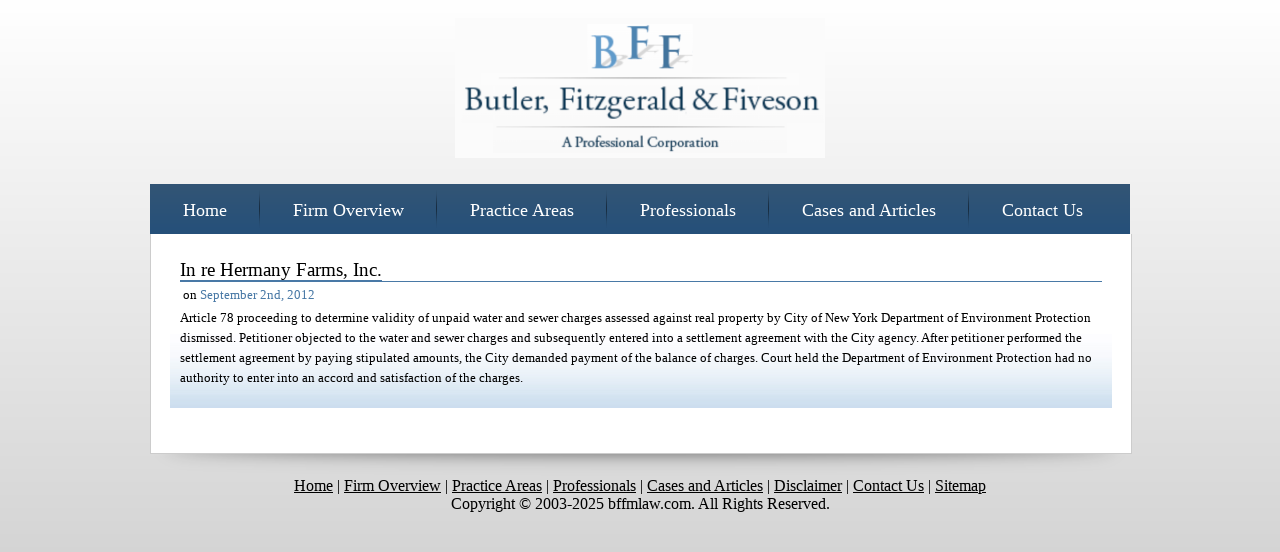

--- FILE ---
content_type: text/html; charset=UTF-8
request_url: https://www.bffmlaw.com/title-insurance/in-re-hermany-farms-inc/
body_size: 5617
content:
<!doctype html>
<html lang="en">
<meta http-equiv="Content-Type" content="text/html; charset=UTF-8" />
<link rel="shortcut icon" type="images/png" href="https://www.bffmlaw.com/wp-content/themes/bffm/images/favicon.png">
<title>In re Hermany Farms, Inc. - BFFM Law | Commercial Litigation and Appeals BFFM Law | Commercial Litigation and Appeals</title>
<script type="text/javascript" src="https://www.bffmlaw.com/wp-content/themes/bffm/js/jquery-1.6.2.min.js"></script>
<link rel="stylesheet" href="https://www.bffmlaw.com/wp-content/themes/bffm/style.css" type="text/css" media="screen" />
<meta name='robots' content='index, follow, max-image-preview:large, max-snippet:-1, max-video-preview:-1' />
	<style>img:is([sizes="auto" i], [sizes^="auto," i]) { contain-intrinsic-size: 3000px 1500px }</style>
	
	<!-- This site is optimized with the Yoast SEO plugin v26.1.1 - https://yoast.com/wordpress/plugins/seo/ -->
	<link rel="canonical" href="https://www.bffmlaw.com/title-insurance/in-re-hermany-farms-inc/" />
	<meta property="og:locale" content="en_US" />
	<meta property="og:type" content="article" />
	<meta property="og:title" content="In re Hermany Farms, Inc. - BFFM Law | Commercial Litigation and Appeals" />
	<meta property="og:description" content="Article 78 proceeding to determine validity of unpaid water and sewer charges assessed against real property by City of New York Department of Environment Protection dismissed. Petitioner objected to the water and sewer charges and subsequently entered into a settlement agreement with the City agency. After petitioner performed the settlement agreement by paying stipulated amounts, the City demanded payment of the [&hellip;]" />
	<meta property="og:url" content="https://www.bffmlaw.com/title-insurance/in-re-hermany-farms-inc/" />
	<meta property="og:site_name" content="BFFM Law | Commercial Litigation and Appeals" />
	<meta property="article:published_time" content="2012-09-02T22:25:34+00:00" />
	<meta property="article:modified_time" content="2018-07-27T06:00:04+00:00" />
	<meta name="author" content="Administrator" />
	<meta name="twitter:label1" content="Written by" />
	<meta name="twitter:data1" content="Administrator" />
	<script type="application/ld+json" class="yoast-schema-graph">{"@context":"https://schema.org","@graph":[{"@type":"WebPage","@id":"https://www.bffmlaw.com/title-insurance/in-re-hermany-farms-inc/","url":"https://www.bffmlaw.com/title-insurance/in-re-hermany-farms-inc/","name":"In re Hermany Farms, Inc. - BFFM Law | Commercial Litigation and Appeals","isPartOf":{"@id":"https://www.bffmlaw.com/#website"},"datePublished":"2012-09-02T22:25:34+00:00","dateModified":"2018-07-27T06:00:04+00:00","author":{"@id":"https://www.bffmlaw.com/#/schema/person/a42b189e9faa891b43bc814e335f237c"},"breadcrumb":{"@id":"https://www.bffmlaw.com/title-insurance/in-re-hermany-farms-inc/#breadcrumb"},"inLanguage":"en-US","potentialAction":[{"@type":"ReadAction","target":["https://www.bffmlaw.com/title-insurance/in-re-hermany-farms-inc/"]}]},{"@type":"BreadcrumbList","@id":"https://www.bffmlaw.com/title-insurance/in-re-hermany-farms-inc/#breadcrumb","itemListElement":[{"@type":"ListItem","position":1,"name":"Home","item":"https://www.bffmlaw.com/"},{"@type":"ListItem","position":2,"name":"Cases and Articles","item":"https://www.bffmlaw.com/cases-and-articles/"},{"@type":"ListItem","position":3,"name":"In re Hermany Farms, Inc."}]},{"@type":"WebSite","@id":"https://www.bffmlaw.com/#website","url":"https://www.bffmlaw.com/","name":"BFFM Law | Commercial Litigation and Appeals","description":"","potentialAction":[{"@type":"SearchAction","target":{"@type":"EntryPoint","urlTemplate":"https://www.bffmlaw.com/?s={search_term_string}"},"query-input":{"@type":"PropertyValueSpecification","valueRequired":true,"valueName":"search_term_string"}}],"inLanguage":"en-US"},{"@type":"Person","@id":"https://www.bffmlaw.com/#/schema/person/a42b189e9faa891b43bc814e335f237c","name":"Administrator","image":{"@type":"ImageObject","inLanguage":"en-US","@id":"https://www.bffmlaw.com/#/schema/person/image/","url":"https://secure.gravatar.com/avatar/e42cf617c1b00502f1bd68055af88da0d04a60012febbdd93cc8f5e1679ebfc0?s=96&d=mm&r=g","contentUrl":"https://secure.gravatar.com/avatar/e42cf617c1b00502f1bd68055af88da0d04a60012febbdd93cc8f5e1679ebfc0?s=96&d=mm&r=g","caption":"Administrator"},"url":"https://www.bffmlaw.com/author/administrator/"}]}</script>
	<!-- / Yoast SEO plugin. -->


<style id='wp-block-library-inline-css' type='text/css'>
:root{--wp-admin-theme-color:#007cba;--wp-admin-theme-color--rgb:0,124,186;--wp-admin-theme-color-darker-10:#006ba1;--wp-admin-theme-color-darker-10--rgb:0,107,161;--wp-admin-theme-color-darker-20:#005a87;--wp-admin-theme-color-darker-20--rgb:0,90,135;--wp-admin-border-width-focus:2px;--wp-block-synced-color:#7a00df;--wp-block-synced-color--rgb:122,0,223;--wp-bound-block-color:var(--wp-block-synced-color)}@media (min-resolution:192dpi){:root{--wp-admin-border-width-focus:1.5px}}.wp-element-button{cursor:pointer}:root{--wp--preset--font-size--normal:16px;--wp--preset--font-size--huge:42px}:root .has-very-light-gray-background-color{background-color:#eee}:root .has-very-dark-gray-background-color{background-color:#313131}:root .has-very-light-gray-color{color:#eee}:root .has-very-dark-gray-color{color:#313131}:root .has-vivid-green-cyan-to-vivid-cyan-blue-gradient-background{background:linear-gradient(135deg,#00d084,#0693e3)}:root .has-purple-crush-gradient-background{background:linear-gradient(135deg,#34e2e4,#4721fb 50%,#ab1dfe)}:root .has-hazy-dawn-gradient-background{background:linear-gradient(135deg,#faaca8,#dad0ec)}:root .has-subdued-olive-gradient-background{background:linear-gradient(135deg,#fafae1,#67a671)}:root .has-atomic-cream-gradient-background{background:linear-gradient(135deg,#fdd79a,#004a59)}:root .has-nightshade-gradient-background{background:linear-gradient(135deg,#330968,#31cdcf)}:root .has-midnight-gradient-background{background:linear-gradient(135deg,#020381,#2874fc)}.has-regular-font-size{font-size:1em}.has-larger-font-size{font-size:2.625em}.has-normal-font-size{font-size:var(--wp--preset--font-size--normal)}.has-huge-font-size{font-size:var(--wp--preset--font-size--huge)}.has-text-align-center{text-align:center}.has-text-align-left{text-align:left}.has-text-align-right{text-align:right}#end-resizable-editor-section{display:none}.aligncenter{clear:both}.items-justified-left{justify-content:flex-start}.items-justified-center{justify-content:center}.items-justified-right{justify-content:flex-end}.items-justified-space-between{justify-content:space-between}.screen-reader-text{border:0;clip-path:inset(50%);height:1px;margin:-1px;overflow:hidden;padding:0;position:absolute;width:1px;word-wrap:normal!important}.screen-reader-text:focus{background-color:#ddd;clip-path:none;color:#444;display:block;font-size:1em;height:auto;left:5px;line-height:normal;padding:15px 23px 14px;text-decoration:none;top:5px;width:auto;z-index:100000}html :where(.has-border-color){border-style:solid}html :where([style*=border-top-color]){border-top-style:solid}html :where([style*=border-right-color]){border-right-style:solid}html :where([style*=border-bottom-color]){border-bottom-style:solid}html :where([style*=border-left-color]){border-left-style:solid}html :where([style*=border-width]){border-style:solid}html :where([style*=border-top-width]){border-top-style:solid}html :where([style*=border-right-width]){border-right-style:solid}html :where([style*=border-bottom-width]){border-bottom-style:solid}html :where([style*=border-left-width]){border-left-style:solid}html :where(img[class*=wp-image-]){height:auto;max-width:100%}:where(figure){margin:0 0 1em}html :where(.is-position-sticky){--wp-admin--admin-bar--position-offset:var(--wp-admin--admin-bar--height,0px)}@media screen and (max-width:600px){html :where(.is-position-sticky){--wp-admin--admin-bar--position-offset:0px}}
</style>
<style id='classic-theme-styles-inline-css' type='text/css'>
/*! This file is auto-generated */
.wp-block-button__link{color:#fff;background-color:#32373c;border-radius:9999px;box-shadow:none;text-decoration:none;padding:calc(.667em + 2px) calc(1.333em + 2px);font-size:1.125em}.wp-block-file__button{background:#32373c;color:#fff;text-decoration:none}
</style>
<link rel="https://api.w.org/" href="https://www.bffmlaw.com/wp-json/" /><link rel="alternate" title="JSON" type="application/json" href="https://www.bffmlaw.com/wp-json/wp/v2/posts/468" /><link rel='shortlink' href='https://www.bffmlaw.com/?p=468' />
<link rel="alternate" title="oEmbed (JSON)" type="application/json+oembed" href="https://www.bffmlaw.com/wp-json/oembed/1.0/embed?url=https%3A%2F%2Fwww.bffmlaw.com%2Ftitle-insurance%2Fin-re-hermany-farms-inc%2F" />
<link rel="alternate" title="oEmbed (XML)" type="text/xml+oembed" href="https://www.bffmlaw.com/wp-json/oembed/1.0/embed?url=https%3A%2F%2Fwww.bffmlaw.com%2Ftitle-insurance%2Fin-re-hermany-farms-inc%2F&#038;format=xml" />
	
	<!-- Google tag (gtag.js) -->
<script async src="https://www.googletagmanager.com/gtag/js?id=G-6L8PQT3SGZ"></script>
<script>
  window.dataLayer = window.dataLayer || [];
  function gtag(){dataLayer.push(arguments);}
  gtag('js', new Date());

  gtag('config', 'G-6L8PQT3SGZ');
</script>
</head>
<body data-rsssl=1>
    
<!--wrapper starts here -->
<div id="wrapper">
<!--mainwrap starts here -->
<div id="mainwrap">
<!--header starts here -->
<div id="header">
<div id="logowrap">
  <img src="https://www.bffmlaw.com/wp-content/themes/bffm/images/logo-bff.png" height="140" alt="Butler Fitzgerald &amp; Fiveson, P.C." /></div>
<div id="menuwrap">
 <ul>
 <li id="menu-item-1166" class="menu-item menu-item-type-post_type menu-item-object-page menu-item-home menu-item-1166"><a href="https://www.bffmlaw.com/">Home</a></li>
<li id="menu-item-1171" class="menu-item menu-item-type-custom menu-item-object-custom menu-item-1171"><a href="/firm-overview">Firm Overview</a></li>
<li id="menu-item-1168" class="menu-item menu-item-type-custom menu-item-object-custom menu-item-1168"><a href="/practice-areas">Practice Areas</a></li>
<li id="menu-item-1167" class="menu-item menu-item-type-custom menu-item-object-custom menu-item-1167"><a href="/professionals">Professionals</a></li>
<li id="menu-item-1169" class="menu-item menu-item-type-post_type menu-item-object-page current_page_parent menu-item-1169"><a href="https://www.bffmlaw.com/cases-and-articles/">Cases and Articles</a></li>
<li id="menu-item-1172" class="menu-item menu-item-type-post_type menu-item-object-page menu-item-1172"><a href="https://www.bffmlaw.com/contact-us/">Contact Us</a></li>
      </ul>  <div class="clear"></div>
      <script type="text/javascript">$("#menuwrap ul li:last").css({"background-image":"none"});</script>
</div>
</div>
        

  
<!--innercontentarea starts here -->
<div id="innercontentarea">
  
      



<div id="rightside">

	
		<div class="postwrap">
				<h2><a href="https://www.bffmlaw.com/title-insurance/in-re-hermany-farms-inc/" rel="bookmark" title="In re Hermany Farms, Inc.">In re Hermany Farms, Inc.</a></h2>
                
                <div class="postdata"><div class="postedby">&nbsp;on <span>September 2nd, 2012</span></div>
<div class="clear"></div>
</div>

				<div class="postcontent">
					<p>Article 78 proceeding to determine validity of unpaid water and sewer charges assessed against real property by City of New York Department of Environment Protection dismissed. Petitioner objected to the water and sewer charges and subsequently entered into a settlement agreement with the City agency. After petitioner performed the settlement agreement by paying stipulated amounts, the City demanded payment of the balance of charges. Court held the Department of Environment Protection had no authority to enter into an accord and satisfaction of the charges.</p>
				</div>
</div>

	
	</div>
      	
    
      <div class="clear"></div>
    </div>
    <!--content wrap end here-->

	



<!--footer starts here -->
<div id="footer">
<a href="https://www.bffmlaw.com">Home</a> | <a href="https://www.bffmlaw.com/firm-overview/">Firm Overview</a> | <a href="https://www.bffmlaw.com/practice-areas/">Practice Areas</a> | <a href="https://www.bffmlaw.com/professionals/">Professionals</a> | <a href="https://www.bffmlaw.com/cases-and-articles/">Cases and Articles</a> | <a href="https://www.bffmlaw.com/https://www.bffmlaw.com/disclaimer/">Disclaimer</a> | <a href="https://www.bffmlaw.com/contact-us/">Contact Us</a> | <a href="https://www.bffmlaw.com/sitemap/">Sitemap</a><br />
Copyright © 2003-2025 bffmlaw.com. All Rights Reserved.</div>
<!--footer ends here -->
</div>
<!--mainwrap ends here -->
</div>
<!--wrapper ends here -->
<script type="text/javascript">		  
		  $('.replacehtml').each(function(index) {
			  //alert(index + ': ' + $(this).text());
			  
          var strText = jQuery.trim($(this).text());
		  var strTextarr=strText.split(/\s+/);
		  var a="";
		  
		  for (var i = 0; i < strTextarr.length; i++) {
		if(strTextarr.length<3){
		
		if(strTextarr.length==1){
		var a=''+strTextarr[i]+' <span>'
		}else{
			if (i == 0){
			var a=a+strTextarr[i]+' <span>'
			}else{
			var a=a+strTextarr[i]
			}}
		}else{
		if (i < Math.floor(strTextarr.length/2)){
			var a=a+strTextarr[i]+' '
			}else{
			if (i == Math.floor(strTextarr.length/2)){
			var a=a+' <span>'}
			var a=a+strTextarr[i]+' '
			}
		}
      }		  
            $(this).html(a+'</span>');          
          });
          </script>
<script type="speculationrules">
{"prefetch":[{"source":"document","where":{"and":[{"href_matches":"\/*"},{"not":{"href_matches":["\/wp-*.php","\/wp-admin\/*","\/wp-content\/uploads\/*","\/wp-content\/*","\/wp-content\/plugins\/*","\/wp-content\/themes\/bffm\/*","\/*\\?(.+)"]}},{"not":{"selector_matches":"a[rel~=\"nofollow\"]"}},{"not":{"selector_matches":".no-prefetch, .no-prefetch a"}}]},"eagerness":"conservative"}]}
</script>
<style id='global-styles-inline-css' type='text/css'>
:root{--wp--preset--aspect-ratio--square: 1;--wp--preset--aspect-ratio--4-3: 4/3;--wp--preset--aspect-ratio--3-4: 3/4;--wp--preset--aspect-ratio--3-2: 3/2;--wp--preset--aspect-ratio--2-3: 2/3;--wp--preset--aspect-ratio--16-9: 16/9;--wp--preset--aspect-ratio--9-16: 9/16;--wp--preset--color--black: #000000;--wp--preset--color--cyan-bluish-gray: #abb8c3;--wp--preset--color--white: #ffffff;--wp--preset--color--pale-pink: #f78da7;--wp--preset--color--vivid-red: #cf2e2e;--wp--preset--color--luminous-vivid-orange: #ff6900;--wp--preset--color--luminous-vivid-amber: #fcb900;--wp--preset--color--light-green-cyan: #7bdcb5;--wp--preset--color--vivid-green-cyan: #00d084;--wp--preset--color--pale-cyan-blue: #8ed1fc;--wp--preset--color--vivid-cyan-blue: #0693e3;--wp--preset--color--vivid-purple: #9b51e0;--wp--preset--gradient--vivid-cyan-blue-to-vivid-purple: linear-gradient(135deg,rgba(6,147,227,1) 0%,rgb(155,81,224) 100%);--wp--preset--gradient--light-green-cyan-to-vivid-green-cyan: linear-gradient(135deg,rgb(122,220,180) 0%,rgb(0,208,130) 100%);--wp--preset--gradient--luminous-vivid-amber-to-luminous-vivid-orange: linear-gradient(135deg,rgba(252,185,0,1) 0%,rgba(255,105,0,1) 100%);--wp--preset--gradient--luminous-vivid-orange-to-vivid-red: linear-gradient(135deg,rgba(255,105,0,1) 0%,rgb(207,46,46) 100%);--wp--preset--gradient--very-light-gray-to-cyan-bluish-gray: linear-gradient(135deg,rgb(238,238,238) 0%,rgb(169,184,195) 100%);--wp--preset--gradient--cool-to-warm-spectrum: linear-gradient(135deg,rgb(74,234,220) 0%,rgb(151,120,209) 20%,rgb(207,42,186) 40%,rgb(238,44,130) 60%,rgb(251,105,98) 80%,rgb(254,248,76) 100%);--wp--preset--gradient--blush-light-purple: linear-gradient(135deg,rgb(255,206,236) 0%,rgb(152,150,240) 100%);--wp--preset--gradient--blush-bordeaux: linear-gradient(135deg,rgb(254,205,165) 0%,rgb(254,45,45) 50%,rgb(107,0,62) 100%);--wp--preset--gradient--luminous-dusk: linear-gradient(135deg,rgb(255,203,112) 0%,rgb(199,81,192) 50%,rgb(65,88,208) 100%);--wp--preset--gradient--pale-ocean: linear-gradient(135deg,rgb(255,245,203) 0%,rgb(182,227,212) 50%,rgb(51,167,181) 100%);--wp--preset--gradient--electric-grass: linear-gradient(135deg,rgb(202,248,128) 0%,rgb(113,206,126) 100%);--wp--preset--gradient--midnight: linear-gradient(135deg,rgb(2,3,129) 0%,rgb(40,116,252) 100%);--wp--preset--font-size--small: 13px;--wp--preset--font-size--medium: 20px;--wp--preset--font-size--large: 36px;--wp--preset--font-size--x-large: 42px;--wp--preset--spacing--20: 0.44rem;--wp--preset--spacing--30: 0.67rem;--wp--preset--spacing--40: 1rem;--wp--preset--spacing--50: 1.5rem;--wp--preset--spacing--60: 2.25rem;--wp--preset--spacing--70: 3.38rem;--wp--preset--spacing--80: 5.06rem;--wp--preset--shadow--natural: 6px 6px 9px rgba(0, 0, 0, 0.2);--wp--preset--shadow--deep: 12px 12px 50px rgba(0, 0, 0, 0.4);--wp--preset--shadow--sharp: 6px 6px 0px rgba(0, 0, 0, 0.2);--wp--preset--shadow--outlined: 6px 6px 0px -3px rgba(255, 255, 255, 1), 6px 6px rgba(0, 0, 0, 1);--wp--preset--shadow--crisp: 6px 6px 0px rgba(0, 0, 0, 1);}:where(.is-layout-flex){gap: 0.5em;}:where(.is-layout-grid){gap: 0.5em;}body .is-layout-flex{display: flex;}.is-layout-flex{flex-wrap: wrap;align-items: center;}.is-layout-flex > :is(*, div){margin: 0;}body .is-layout-grid{display: grid;}.is-layout-grid > :is(*, div){margin: 0;}:where(.wp-block-columns.is-layout-flex){gap: 2em;}:where(.wp-block-columns.is-layout-grid){gap: 2em;}:where(.wp-block-post-template.is-layout-flex){gap: 1.25em;}:where(.wp-block-post-template.is-layout-grid){gap: 1.25em;}.has-black-color{color: var(--wp--preset--color--black) !important;}.has-cyan-bluish-gray-color{color: var(--wp--preset--color--cyan-bluish-gray) !important;}.has-white-color{color: var(--wp--preset--color--white) !important;}.has-pale-pink-color{color: var(--wp--preset--color--pale-pink) !important;}.has-vivid-red-color{color: var(--wp--preset--color--vivid-red) !important;}.has-luminous-vivid-orange-color{color: var(--wp--preset--color--luminous-vivid-orange) !important;}.has-luminous-vivid-amber-color{color: var(--wp--preset--color--luminous-vivid-amber) !important;}.has-light-green-cyan-color{color: var(--wp--preset--color--light-green-cyan) !important;}.has-vivid-green-cyan-color{color: var(--wp--preset--color--vivid-green-cyan) !important;}.has-pale-cyan-blue-color{color: var(--wp--preset--color--pale-cyan-blue) !important;}.has-vivid-cyan-blue-color{color: var(--wp--preset--color--vivid-cyan-blue) !important;}.has-vivid-purple-color{color: var(--wp--preset--color--vivid-purple) !important;}.has-black-background-color{background-color: var(--wp--preset--color--black) !important;}.has-cyan-bluish-gray-background-color{background-color: var(--wp--preset--color--cyan-bluish-gray) !important;}.has-white-background-color{background-color: var(--wp--preset--color--white) !important;}.has-pale-pink-background-color{background-color: var(--wp--preset--color--pale-pink) !important;}.has-vivid-red-background-color{background-color: var(--wp--preset--color--vivid-red) !important;}.has-luminous-vivid-orange-background-color{background-color: var(--wp--preset--color--luminous-vivid-orange) !important;}.has-luminous-vivid-amber-background-color{background-color: var(--wp--preset--color--luminous-vivid-amber) !important;}.has-light-green-cyan-background-color{background-color: var(--wp--preset--color--light-green-cyan) !important;}.has-vivid-green-cyan-background-color{background-color: var(--wp--preset--color--vivid-green-cyan) !important;}.has-pale-cyan-blue-background-color{background-color: var(--wp--preset--color--pale-cyan-blue) !important;}.has-vivid-cyan-blue-background-color{background-color: var(--wp--preset--color--vivid-cyan-blue) !important;}.has-vivid-purple-background-color{background-color: var(--wp--preset--color--vivid-purple) !important;}.has-black-border-color{border-color: var(--wp--preset--color--black) !important;}.has-cyan-bluish-gray-border-color{border-color: var(--wp--preset--color--cyan-bluish-gray) !important;}.has-white-border-color{border-color: var(--wp--preset--color--white) !important;}.has-pale-pink-border-color{border-color: var(--wp--preset--color--pale-pink) !important;}.has-vivid-red-border-color{border-color: var(--wp--preset--color--vivid-red) !important;}.has-luminous-vivid-orange-border-color{border-color: var(--wp--preset--color--luminous-vivid-orange) !important;}.has-luminous-vivid-amber-border-color{border-color: var(--wp--preset--color--luminous-vivid-amber) !important;}.has-light-green-cyan-border-color{border-color: var(--wp--preset--color--light-green-cyan) !important;}.has-vivid-green-cyan-border-color{border-color: var(--wp--preset--color--vivid-green-cyan) !important;}.has-pale-cyan-blue-border-color{border-color: var(--wp--preset--color--pale-cyan-blue) !important;}.has-vivid-cyan-blue-border-color{border-color: var(--wp--preset--color--vivid-cyan-blue) !important;}.has-vivid-purple-border-color{border-color: var(--wp--preset--color--vivid-purple) !important;}.has-vivid-cyan-blue-to-vivid-purple-gradient-background{background: var(--wp--preset--gradient--vivid-cyan-blue-to-vivid-purple) !important;}.has-light-green-cyan-to-vivid-green-cyan-gradient-background{background: var(--wp--preset--gradient--light-green-cyan-to-vivid-green-cyan) !important;}.has-luminous-vivid-amber-to-luminous-vivid-orange-gradient-background{background: var(--wp--preset--gradient--luminous-vivid-amber-to-luminous-vivid-orange) !important;}.has-luminous-vivid-orange-to-vivid-red-gradient-background{background: var(--wp--preset--gradient--luminous-vivid-orange-to-vivid-red) !important;}.has-very-light-gray-to-cyan-bluish-gray-gradient-background{background: var(--wp--preset--gradient--very-light-gray-to-cyan-bluish-gray) !important;}.has-cool-to-warm-spectrum-gradient-background{background: var(--wp--preset--gradient--cool-to-warm-spectrum) !important;}.has-blush-light-purple-gradient-background{background: var(--wp--preset--gradient--blush-light-purple) !important;}.has-blush-bordeaux-gradient-background{background: var(--wp--preset--gradient--blush-bordeaux) !important;}.has-luminous-dusk-gradient-background{background: var(--wp--preset--gradient--luminous-dusk) !important;}.has-pale-ocean-gradient-background{background: var(--wp--preset--gradient--pale-ocean) !important;}.has-electric-grass-gradient-background{background: var(--wp--preset--gradient--electric-grass) !important;}.has-midnight-gradient-background{background: var(--wp--preset--gradient--midnight) !important;}.has-small-font-size{font-size: var(--wp--preset--font-size--small) !important;}.has-medium-font-size{font-size: var(--wp--preset--font-size--medium) !important;}.has-large-font-size{font-size: var(--wp--preset--font-size--large) !important;}.has-x-large-font-size{font-size: var(--wp--preset--font-size--x-large) !important;}
</style>
<script type="text/javascript"> $(".iphorm-inner div:contains('Powered by Quform (unlicensed)')").remove(); </script>
</body>
</html>

--- FILE ---
content_type: text/css
request_url: https://www.bffmlaw.com/wp-content/themes/bffm/style.css
body_size: 2972
content:
@charset "utf-8";

/* CSS Document */



body {

	/* Permalink - use to edit and share this gradient: http://colorzilla.com/gradient-editor/#ffffff+0,d3d3d3+100 */
background: #ffffff; /* Old browsers */
background: -moz-linear-gradient(top, #ffffff 0%, #d3d3d3 100%); /* FF3.6-15 */
background: -webkit-linear-gradient(top, #ffffff 0%,#d3d3d3 100%); /* Chrome10-25,Safari5.1-6 */
background: linear-gradient(to bottom, #ffffff 0%,#d3d3d3 100%); /* W3C, IE10+, FF16+, Chrome26+, Opera12+, Safari7+ */
filter: progid:DXImageTransform.Microsoft.gradient( startColorstr='#ffffff', endColorstr='#d3d3d3',GradientType=0 ); /* IE6-9 */

	margin:0px;

color: #000;
	padding:0px;}




.clear {

	clear:both;}

	

#wrapper {

	/*background:url(images/wrapperbg.jpg) center 30px no-repeat;*/

	margin:0px;

	padding:0px;}

	

#mainwrap{

	width:980px;

	margin:0px auto;

	padding:0px;

	}

	

#header {

	width:980px;

	margin:0px;

	padding:0px;}

	

#logowrap {

	width:980px;

	margin:0px;

	padding:18px 0 22px 0;

	text-align:center;

	}



#menuwrap {

	width:980px;

	margin:0px;

	padding:0px;
	/* Permalink - use to edit and share this gradient: http://colorzilla.com/gradient-editor/#335575+0,25507a+100 */
background: #335575; /* Old browsers */
background: -moz-linear-gradient(top, #335575 0%, #25507a 100%); /* FF3.6-15 */
background: -webkit-linear-gradient(top, #335575 0%,#25507a 100%); /* Chrome10-25,Safari5.1-6 */
background: linear-gradient(to bottom, #335575 0%,#25507a 100%); /* W3C, IE10+, FF16+, Chrome26+, Opera12+, Safari7+ */
filter: progid:DXImageTransform.Microsoft.gradient( startColorstr='#335575', endColorstr='#25507a',GradientType=0 ); /* IE6-9 */

	}

	

#menuwrap ul{

	margin:0px;

	padding:0px;

	list-style:none;

	}

	

#menuwrap ul li{

	margin:0px;

	padding:0px;

	list-style:none;

	height:34px;

	float:left;

	padding:16px 33px 0px 33px;

	background:url(images/divider.png) right top no-repeat;

	display:block;

	}

/* #menuwrap ul li:nth-child(2){display: none;} */

#menuwrap ul li a{

	margin:0px;

list-style:none;

	float:left;

	display:block;

	font-family:"Adobe Garamond Pro";

	font-size:18px;

	color:#fff;

	text-decoration:none;

	}



#banner {

	background:#FFF;

	padding:4px;

	border:1px solid #cccccc;}

	

#contentwrapper {

	background:url(images/contentbg.png) top center no-repeat;

	width:980px;

	margin:0px;

	padding:8px 0px 0px 0px;}

	

#contentarea {

	background:#FFF;

	padding:25px 19px;

	border:1px solid #cccccc;

	}

	

.boxes {

	width:300px;

	float:left;

	margin:0px 20px 0px 0px;

	padding:0px;

	position:relative;

	height:390px;

}

.boxes p{

	margin:0px;

	padding:0px 0px 7px 0px;

	font-size:16px;

	line-height:20px;



	}

	

.boxes h2 {

	background:url(images/linebg.jpg)  right 16px repeat-x;

	color:#46281e;

	font-size:24px;

	font-weight:normal;

	margin:0px;

	padding:0px 0px 10px 0px;

	width:300px;}



.boxes h2 span{

	background:#FFF;

	padding-right:5px;}

	

.boxes h2 span span{

	color:#4979a6;}

	

.boxes img {

	border:1px solid #cccccc;

	margin-bottom:12px;

	padding:4px;}

	

.readmore {

	width:120px;

	height:25px;

	display:block;

	text-align:center;

	color:#fff;

	background:url(images/btnbg.png) left top no-repeat;
	background-color: #000;

	text-decoration:none;

	padding:5px 0px 0px 0px;

	position:absolute;

	bottom:0px;

	left:0px;

	}

	

.readmore:hover {

		background:url(images/btnbg.png) left bottom no-repeat;}

		

		

.boxes ul {

	list-style:none;

	margin:0px;

	padding:0px;}

	

.boxes ul li {

	background:url(images/line.jpg) left bottom no-repeat;

	margin:0px 0px 6px 0px;

	padding:0px 0px 5px 0px;} 

	

.boxes ul li a{

	background:url(images/book.jpg) left top no-repeat;

	margin:0px;

	padding:0px 0px 0px 20px;
	text-decoration: none;
    color: inherit;
} 

	

#footer{

	width:980px;

	background:url(images/footerbg.png) center top no-repeat;

	margin:0px;

	padding:23px 0px 60px 0px;

	text-align:center;

	color:#000;

		font-size:16px;

		font-family:"Adobe Garamond Pro";

	}

	

#footer a{

	text-align:center;

	text-decoration:underline;

	color:#000;

	cursor:pointer;

	font-size:16px;

		font-family:"Adobe Garamond Pro";

	}

	

#footer a:hover{

	text-align:center;

	text-decoration:none;

	color:#999;

	}

	

	

/*------------------------innerpages starts here--------------------------*/

	

#innercontentarea {

	background:#FFF;

	padding:25px 19px;

	border-left:1px solid #cccccc;

	border-right:1px solid #cccccc;

	border-bottom:1px solid #cccccc;

	width:942px;

	}
#innercontentarea .container{float:left;width:100%;}
#innercontentarea .container img{width:90%;}
#innercontentarea .col-8{
	width:60%;
	float: left;
}
#innercontentarea .col-4{
	width:40%;
	float: left;
}	
#innercontentarea .col-7{
	width:72%;
	float: left;
}
#innercontentarea .col-3{
	width:28%;
	float: left;
}	

#leftsidebar {

	width:250px;

	float:left;

	margin:0px;

	padding:0px;}

	

#rightside {

	/*float:right;*/

	margin:0px;

	padding:0px;

	/*width:669px;*/}

	

.quickform {

	background:url(images/leftcontent-repeat.jpg) left top repeat-y;

	margin:0px 0px 10px 0px;

	padding:0px;

	}

	

.quickformbtm{

	background:url(images/leftcontent-btm.jpg) left bottom no-repeat;

	margin:0px;

	padding:0px;

	}

	

.quickformtop{

	background:url(images/leftcontent-top.jpg) left top no-repeat;

	margin:0px;

	padding:12px 0px 12px 19px;

	width:231px;

	}

	

.links {

	background:url(images/links.png) top left no-repeat;

	font-size:24px;

	font-weight:normal;

	margin:0px 0px 12px 0px;

	padding:0px 0px 0px 33px;}

	

.links span {

	color:#4979a6;}

	

.quickformtop ul {

	list-style:none;

	margin:0px;

	padding:0px

	}

	

.quickformtop ul li {

	background:url(images/linenew.png) left bottom no-repeat;

	font-size:16px;

	list-style:none;

	margin:0px 0px 8px 0px;

	padding:0px 0px 5px 0px;

	color:#000;

	}

	

.quickformtop ul li a {

	background:url(images/bulletnew.png) left 5px no-repeat;

	font-size:16px;

	list-style:none;

	margin:0px;

	padding:0px 0px 0px 15px;

	color:#000;

	text-decoration:none;

	}

	

.form {

	background:url(images/mailicon.png) top left no-repeat;

	font-size:24px;

	font-weight:normal;

	margin:0px 0px 12px 0px;

	padding:0px 0px 0px 42px;}

	

.form span {

	color:#4979a6;}

	

.quickformtop label {

	width:45px;

	float:left;

	margin:0px;

	padding:3px 0px 0px 0px;

	color:#2c2c2c;

	font-size:16px;}

	

.quickformtop input {

	width:164px;

	border:1px solid #d3d3d3;

	height:19px;

	padding:3px;

	font-size:16px;

	color:#2c2c2c;

	float:left;

	margin:0px 0px 4px 0px;

}



.quickformtop textarea{

	width:211px;

	border:1px solid #d3d3d3;

	height:118px;

	padding:3px;

	font-size:16px;

	color:#2c2c2c;

	margin:0px 0px 4px 0px;

}



.submitbtn {

	width:120px;

	height:25px;

	display:block;

	text-align:center;

	color:#fff;

	background:url(images/btnbg.png) left top no-repeat;

	text-decoration:none;

	padding:5px 0px 0px 0px;

	margin-left:98px;

	}

	

.submitbtn:hover {

		background:url(images/btnbg.png) left bottom no-repeat;}

		

#rightside h1 {

	background:url(images/linebgblack.jpg)  right 22px repeat-x;

	color:#46281e;

	font-size:36px;

	font-weight:normal;

	margin:0px;

	padding:0px 0px 10px 0px;

	/*width:670px;*/}



#rightside h1 span{

	background:#FFF;

	padding-right:5px;}

	

#rightside h1 span span{

	color:#4979a6;}

	

#rightside p{

	margin:0px;

	padding:0px 0px 15px 0px;}

	

#rightside img {

	border:1px solid #cccccc;

	float:left;

	margin:0px 10px 10px 0px;

	padding:4px;}

	

.quote {

	background:#e1ecf5;

	padding:16px 20px;

	font-size:22px;

	line-height:30px;}

	

#rightside .quote img{

	border:0px;

	padding:0px;}

	

.quote p{

	padding-left:30px;}

	

.listing {

	background:url(images/listbg-top.jpg) #fff left top repeat-x;

	margin:0px 0px 10px 0px;

	padding:0px;

	/*width:670px;*/

	}

	

.listingbotm{

	background:url(images/listbg-btm.jpg) left bottom repeat-x;

	padding:12px;}

	

	

#rightside .listingbotm img{

	float:left;

	margin:0px 15px 15px 0px;

	border:5px solid #cbccce;}

	

#rightside .listingbotm .contentblock{

	margin:0px;

	padding:0px 0px 10px 0px;}

	

#rightside .listingbotm .contentblock h2

	{font-family:"Adobe Garamond Pro", Courier, monospace;

	font-size:24px;

	color:#4979a6;

	font-weight:bold;

	margin:0px 0px 5px 0px ;

	padding:0px;

	}

	

#rightside .contentblock p{

	margin:0px;

	padding:0px;}

	

#rightside .contentblock .listreadmore {

	margin:10px 0px 0px 0px;

	padding:0px;

	color:#000;

	text-decoration:none;

	font:bold 15px/24px "Adobe Garamond Pro", Courier, monospace; 

	}

	

#rightside .contentblock .listreadmore:hover {

	text-decoration:none;

	}

	

	

/*--------------------blog starts here---------------------------*/

.recentposts {

	background:url(images/leftcontent-repeat.jpg) left top repeat-y;

	margin:0px 0px 10px 0px;

	padding:0px;

	}

	

.recentpostsbtm{

	background:url(images/leftcontent-btm.jpg) left bottom no-repeat;

	margin:0px;

	padding:0px;

	}

	

.recentpoststop{

	background:url(images/leftcontent-top.jpg) left top no-repeat;

	margin:0px;

	padding:12px 0px 12px 19px;

	width:231px;

	}

	

.re-links{

	background:url(images/links.png) top left no-repeat;

	font-size:24px;

	font-weight:normal;

	margin:0px 0px 12px 0px;

	padding:0px 0px 0px 33px;}

	

.links span {

	color:#4979a6;}

	

.recentpoststop ul {

	list-style:none;

	margin:0px;

	padding:0px

	}

	

.recentpoststop ul li {

	background:url(images/linenew.png) left bottom no-repeat;

	font-size:16px;

	list-style:none;

	margin:0px 0px 8px 0px;

	padding:0px 0px 5px 0px;

	color:#000;

	}

	

.recentpoststop ul li a {

	background:url(images/bulletnew.png) left 5px no-repeat;

	font-size:16px;

	list-style:none;

	margin:0px;

	padding:0px 0px 0px 15px;

	color:#000;

	text-decoration:none;

	}

	

.postwrap{

	background:url(images/listbg-btm.jpg) left bottom repeat-x;

	padding:0px 10px 5px;

	margin:0px 0px 20px 0px;}

	

#rightside .postwrap h1 {

	font-size:19px;

	color:#000;

	margin:0px;

	padding:0px;

	font-weight:normal;

	border-bottom:1px solid #4979A6;

	background:none;}

	

.postwrap h2 {

	font-size:19px;

	color:#000;

	margin:0px;

	padding:0px;

	font-weight:normal;

	border-bottom:1px solid #4979A6;}

	

.postwrap h2 a {

	font-size:19px;

	color:#000;

	margin:0px;

	padding:0px;

	font-weight:normal;

	border-bottom:1px solid #4979A6;

	text-decoration:none;}

	

.postwrap h2 a:hover {

	color:#4979A6;

	font-weight:normal;

	text-decoration:none;}

	

.postdata {

		padding:5px 0px;}

	

.postedby {

	font-size:13px;

	float:none;}

.postdata .clear{clear:none;}	

.postedby a,.postedby span {

	color:#4979A6;

	text-decoration:none;}

	

.postedby a:hover {

	color:#4979A6;

	text-decoration:underline;}

	

.postcontent{

	font-size:13px;

	margin:0px;

	padding:0px;

	line-height:20px;

	color:#000;}

	

.postcontent a {

	color:#4979A6;

	text-decoration:none;}

	

.postcontent a:hover {

	color:#4979A6;

	text-decoration:underline;}

	.more-link{font-weight:bold; font-size:14px; display:block; margin-top:8px;}

.postcontent a span { position: absolute; top:-9000px; left: -9000px; }

/*--------------------blog starts here---------------------------*/



.articles {

	margin:0px 0px 10px 0px;}

	

.aricle-cont {

	padding:3px 12px;

	background:#f1f1f1;

	border-top: 1px solid #dbdbdb;

	border-left: 1px solid #dbdbdb;

	border-right: 1px solid #dbdbdb;

	font-size:16px;

	line-height:17px;}

.aricle-cont a{

		color:#154878;

		text-decoration:underline;

		}

.aricle-cont a:hover{

	color:#000;

	}

.writter {

	background:url(images/boxbtm.jpg) left top no-repeat;

	color:#000;

	font-size:16px;

	padding:3px 0px 0px 47px;}

	

.writter a,.writter span{

		color:#000;

		text-decoration:none;

		font-size:16px;

	}

.alignright {

	float:right !important;

	}

.pdf-link{

	float:right;

	background:url(images/pdf-download-bg.png) no-repeat 0 0;

	width:85px;

	height:30px;

	padding:3px 0 0 25px;

	color:#fff !important;

	font-size:16px;

	text-decoration:none;

	}

.pdf-link:hover{

	color:#CCC !important;

	text-decoration:none !important;

	

	}

#contactusform {font-weight: bold;
    font-size: 14px !important;
	color: #000!important;
	font-family: arial !important;
}

#contactusform h1{
	font-size: 17px!important;
    font-weight: bold!important;
    margin: 0;
    padding-bottom: 5px;
	color: rgb(20, 92, 139) !important;
	background:none!important;
}

#contactusform input {    margin: 0;
   
    min-width: 100%;
    max-width: 100%;
   
}

.state-field .choices.wpforms-field-row.wpforms-field-medium{ max-width:100% !important}
.wpforms-container .wpforms-field {padding: 10px 0 !important;}
#contactusform input:focus{outline: none; box-shadow: none;border: solid 1px #000;}
.send-btn{width:100% !important}

img.wpforms-submit-spinner {
    float: none!important;
    margin: auto!important;
    margin-top: 15px!important;
}
div.wpforms-container-full {margin: 10px auto !important;}
.wpforms-submit-container{text-align:center !important;}
div.wpforms-container-full .wpforms-confirmation-container-full, div[submit-success]>.wpforms-confirmation-container-full:not(.wpforms-redirection-message) {text-align: center;line-height: 28px;}

#contactusform  .wpcf7-select{
	margin: 0;
    margin-bottom: 3px;
    color: #999;
    border: solid 1px #CCC;
    padding: 2px;
    min-width: 10px;
    max-width: 100%;
    width: 100%;
    height: 30px;
    background-color: #fff;
}
 #contactusform td{
 	padding: 10px 0;
 }
 #contactusform .wpcf7-textarea{width: 97%;border-radius: 5px; margin-top: 10px;  border: solid 1px #CCC;}
  #contactusform  .wpcf7-submit{    padding: 5px 30px;
    background-color: #145c8b;
    color: #fff; height: 35px; cursor: pointer; font-size: 16px;}
      #contactusform  .wpcf7-submit:hover{color:#145c8b; background-color: #fff; border-color: #145c8b; }

@media(max-width:1024px){
	#innercontentarea .col-8, #innercontentarea .col-4, #innercontentarea .col-7, #innercontentarea .col-3{
		width:100%;
		float: none;
	}
	
}